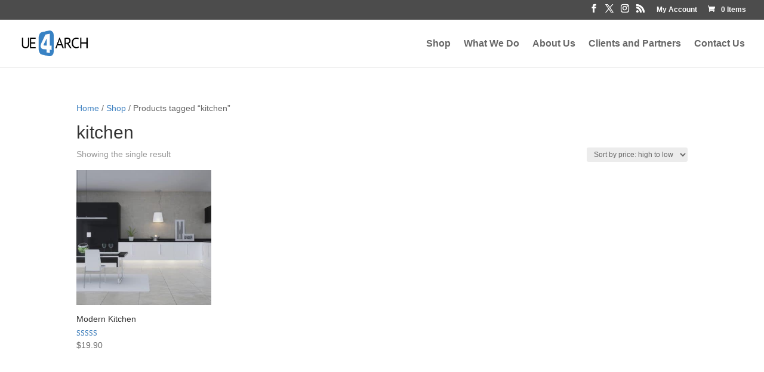

--- FILE ---
content_type: text/html; charset=utf-8
request_url: https://www.google.com/recaptcha/api2/aframe
body_size: 269
content:
<!DOCTYPE HTML><html><head><meta http-equiv="content-type" content="text/html; charset=UTF-8"></head><body><script nonce="5kL4gPWMSPJRke_3WiwUaw">/** Anti-fraud and anti-abuse applications only. See google.com/recaptcha */ try{var clients={'sodar':'https://pagead2.googlesyndication.com/pagead/sodar?'};window.addEventListener("message",function(a){try{if(a.source===window.parent){var b=JSON.parse(a.data);var c=clients[b['id']];if(c){var d=document.createElement('img');d.src=c+b['params']+'&rc='+(localStorage.getItem("rc::a")?sessionStorage.getItem("rc::b"):"");window.document.body.appendChild(d);sessionStorage.setItem("rc::e",parseInt(sessionStorage.getItem("rc::e")||0)+1);localStorage.setItem("rc::h",'1769374723850');}}}catch(b){}});window.parent.postMessage("_grecaptcha_ready", "*");}catch(b){}</script></body></html>

--- FILE ---
content_type: text/css
request_url: https://ue4arch.com/wp-content/themes/Divi-child/divi-style.min.css?ver=4.27.5
body_size: -188
content:
@import "../Divi/style.css";@font-face{font-display:swap}